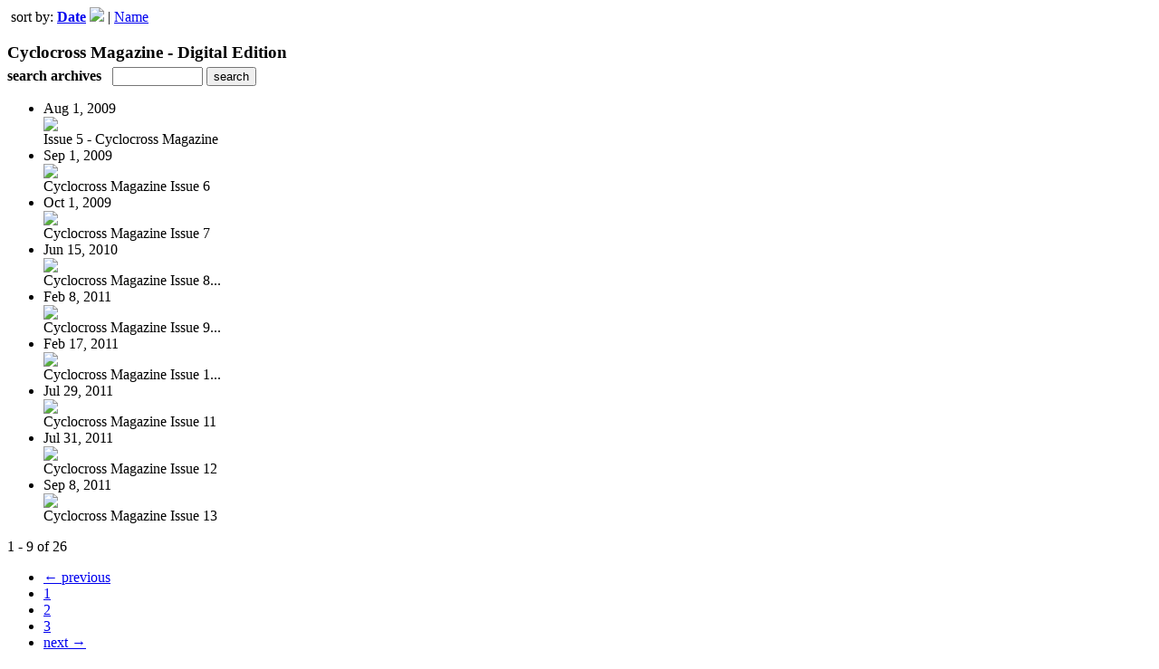

--- FILE ---
content_type: text/html; charset=UTF-8
request_url: https://cyclocross.uberflip.com/read/archives/i/6557/96463?limit=9&sortBy=Date&sortDirection=ASC
body_size: 7758
content:
<nocache>
<div id="flash_message" class="alert " style="display:none;">
	<span class='icon'> </span>
    <a class="close" data-dismiss="alert" href="#">&times;</a>
    <p></p>
</div>

<div id="flash_mini" style="display:none;position:absolute">
	<div id="flash_mini_close" style="text-align:right;font-size:11px"><a class="closeFlashMini" href="javascript:closeFlashMini();">x</a></div>
	<div id="flash_mini_title"></div>
	<div id="flash_mini_content"></div>
</div>

</nocache>
<div class="pagination-wrapper"><div class="pagination-element pagination-element-bottom">
        			<div class="pagination-contents"><div class="pull-left"><span class="pagination-separator">&nbsp;</span>sort by: <strong><a href="https://cyclocross.uberflip.com/read/archives/i/6557/96463?limit=9&sortBy=Date&sortDirection=DESC" >Date</a> <img src="https://uberflip.cdntwrk.com/img/arrow_down.png?v=15d484298c8b" border="0" /></strong>&nbsp;|&nbsp;<a href="https://cyclocross.uberflip.com/read/archives/i/6557/96463?limit=9&sortBy=Title&sortDirection=DESC" >Name</a></div></div>
        			<div class="clear"></div>
        		</div></div><h3 style='margin-bottom:5px'>Cyclocross Magazine - Digital Edition</h3>    	<div class='archive_search_form well'>
    		<strong>search archives</strong> &nbsp; <input type="text" class="input" id="archive_search" /> 
    		<input type="button" class='btn' value="search" id="archive_search_submit" onclick="search_archives()" />
    	</div>
    	<div id="archive_results" style='display:none'></div>
    	<div class='clr'></div><ul id='archive_issues' class='archive_issues_element mobile'><li>    <div class="archive_date">
        Aug 1, 2009    </div>
<div class="icon">
	<a href="https://cyclocross.uberflip.com/i/51535-issue-5-cyclocross-magazine" class="archive-link">
		<img src='https://content.cdntwrk.com/files/aT01MTUzNSZwPTAmdmVyc2lvbj0xJmNtZD12JnNpZz0yMjA1MmQyOTVlNThkNThlNWU0M2FlMWM3YWJjMDQ2Yw%253D%253D/-w-120.jpg'  />	</a>
</div>
<div class="archive_title">
	Issue 5 - Cyclocross Magazine</div>
</li><li>    <div class="archive_date">
        Sep 1, 2009    </div>
<div class="icon">
	<a href="https://cyclocross.uberflip.com/i/40936-cyclocross-magazine-issue-6" class="archive-link">
		<img src='https://content.cdntwrk.com/files/aT00MDkzNiZwPTAmdmVyc2lvbj0xJmNtZD12JnNpZz01OWRiOWM4MWQ4NGE5ZjlkZWM2OTNjZmY0ZDdmMTlkNg%253D%253D/-w-120.jpg'  />	</a>
</div>
<div class="archive_title">
	Cyclocross Magazine Issue 6</div>
</li><li>    <div class="archive_date">
        Oct 1, 2009    </div>
<div class="icon">
	<a href="https://cyclocross.uberflip.com/i/41122-cyclocross-magazine-issue-7" class="archive-link">
		<img src='https://content.cdntwrk.com/files/aT00MTEyMiZwPTAmdmVyc2lvbj0xJmNtZD12JnNpZz1iMzQ2ZWRhMzVkYmE5MDdiZDExYTNjNzBkNTc5YTJlNg%253D%253D/-w-120.jpg'  />	</a>
</div>
<div class="archive_title">
	Cyclocross Magazine Issue 7</div>
</li><li>    <div class="archive_date">
        Jun 15, 2010    </div>
<div class="icon">
	<a href="https://cyclocross.uberflip.com/i/12020-cyclocross-magazine-issue-8-digital-version" class="archive-link">
		<img src='https://content.cdntwrk.com/files/aT0xMjAyMCZwPTAmdmVyc2lvbj0xJmNtZD12JnNpZz1kODdmYzZkZDg0ZDYyOGNkMDNjMmQwYTQ0MDE1ZGZhMw%253D%253D/-w-120.jpg'  />	</a>
</div>
<div class="archive_title">
	Cyclocross Magazine Issue 8...</div>
</li><li>    <div class="archive_date">
        Feb 8, 2011    </div>
<div class="icon">
	<a href="https://cyclocross.uberflip.com/i/24590-cyclocross-magazine-issue-9-digital-version" class="archive-link">
		<img src='https://content.cdntwrk.com/files/aT0yNDU5MCZwPTAmdmVyc2lvbj0xOSZjbWQ9diZzaWc9YWQ4MDU5MDdlMGRiOGZlNzRjYTQzOWE4ZmZlZjIxOTI%253D/-w-120.jpg'  />	</a>
</div>
<div class="archive_title">
	Cyclocross Magazine Issue 9...</div>
</li><li>    <div class="archive_date">
        Feb 17, 2011    </div>
<div class="icon">
	<a href="https://cyclocross.uberflip.com/i/24832-cyclocross-magazine-issue-10-digital-version" class="archive-link">
		<img src='https://content.cdntwrk.com/files/aT0yNDgzMiZwPTAmdmVyc2lvbj0xJmNtZD12JnNpZz0wZTMwMGFiZGQ1OTdhNmE3MTc0Yzk2NDIyMjI3ZjkzMA%253D%253D/-w-120.jpg'  />	</a>
</div>
<div class="archive_title">
	Cyclocross Magazine Issue 1...</div>
</li><li>    <div class="archive_date">
        Jul 29, 2011    </div>
<div class="icon">
	<a href="https://cyclocross.uberflip.com/i/37785-cyclocross-magazine-issue-11" class="archive-link">
		<img src='https://content.cdntwrk.com/files/aT0zNzc4NSZwPTAmdmVyc2lvbj0zJmNtZD12JnNpZz0wYTJmZThiNzUwZDc4MTk3Mzk1NThkNDE4Nzk1MjY0Mw%253D%253D/-w-120.jpg'  />	</a>
</div>
<div class="archive_title">
	Cyclocross Magazine Issue 11</div>
</li><li>    <div class="archive_date">
        Jul 31, 2011    </div>
<div class="icon">
	<a href="https://cyclocross.uberflip.com/i/37846-cyclocross-magazine-issue-12" class="archive-link">
		<img src='https://content.cdntwrk.com/files/aT0zNzg0NiZwPTAmdmVyc2lvbj0xJmNtZD12JnNpZz02MjAyMzMwY2ZmM2I3MGI4YzgyZjM4NjYzMTZkMDYwMw%253D%253D/-w-120.jpg'  />	</a>
</div>
<div class="archive_title">
	Cyclocross Magazine Issue 12</div>
</li><li>    <div class="archive_date">
        Sep 8, 2011    </div>
<div class="icon">
	<a href="https://cyclocross.uberflip.com/i/40935-cyclocross-magazine-issue-13" class="archive-link">
		<img src='https://content.cdntwrk.com/files/aT00MDkzNSZwPTAmdmVyc2lvbj0xJmNtZD12JnNpZz0yYTExNDk2YjdmMDVhNmZiNmZhY2Q5MGZiN2MzMTY5Zg%253D%253D/-w-120.jpg'  />	</a>
</div>
<div class="archive_title">
	Cyclocross Magazine Issue 13</div>
</li></ul><div class='clr'></div><div class='archive_issues_element' style='clear:both;margin-bottom:20px;'><div class="pagination-wrapper"><div class="pagination-element pagination-element-bottom">
        			<div class="pagination-contents"><div class="pagination-results-info pull-left" style="margin-top:11px"><span class="label">1 - 9 of 26</span></div><div class="pull-right" style="margin-top:0"><ul class="pagination"><li class="previous disabled"><a href="javascript:void(0)">&larr; previous</a></li><li class="active"><a href="javascript:void(0)">1</a></li><li><a href="https://cyclocross.uberflip.com/read/archives/i/6557/96463?limit=9&sortBy=Date&sortDirection=ASC&page=2" >2</a></li><li><a href="https://cyclocross.uberflip.com/read/archives/i/6557/96463?limit=9&sortBy=Date&sortDirection=ASC&page=3" >3</a></li><li class="next"><a href="https://cyclocross.uberflip.com/read/archives/i/6557/96463?limit=9&sortBy=Date&sortDirection=ASC&page=2" >next &rarr;</a></li></ul></div></div>
        			<div class="clear"></div>
        		</div></div></div>        <style>
        	#archive_search{width:100px}
        	table.search_archive_tbl{font-size:12px}
        	table.search_archive_tbl th img{max-width:80px;max-height:105px;border:1px solid #ddd;margin-bottom:6px}
        	table.search_archive_tbl td{padding:8px}
        	table.search_archive_tbl td b{padding:0px 3px;text-decoration: underline}
        	h3{margin-bottom:0}
        </style>
        <script nonce="B0wPDlA_6uwlll2_MWg0uum0">
        	function search_archives(){
        		var q = escape($j("#archive_search").val().trim());
        		var url;
        		if(q!=""){
        			$j("#archive_search_submit").attr("disabled", "disabled");
        			$j("#archive_results").html("<div class='progress'>searching...</div>").slideDown();
        			$j(".archive_issues_element").slideUp();
        			url = "https://cyclocross.uberflip.com/read/search?ID=0&pageNumOffset=1&TID=6557&search_string=" + q;
        			$j("#archive_results").load(url , function(){
        				$j("#archive_search_submit").attr("disabled", false);
        			});
        		} else {
        			alert("Please enter a search term");
        		}
        	}
        	function search_archives_hide(){
        		$j("#archive_results").slideUp();
        		$j(".archive_issues_element").slideDown();
        	}
        </script>
        